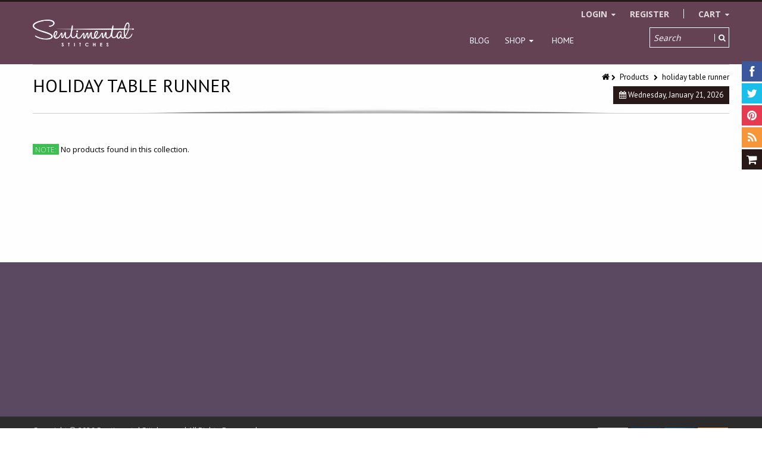

--- FILE ---
content_type: text/html; charset=utf-8
request_url: https://sentimentalstitches.myshopify.com/collections/all?view=ajax
body_size: 5070
content:

<ul>
  
  
  <li class="p" data-h="1883-mat-pin-cushion" data-t="1883 Mat & Pin Cushion"></li>
  
  <li class="p" data-h="2-fq-bag-pattern" data-t="2 FQ Bag Pattern"></li>
  
  <li class="p" data-h="2-gallon-crock-wall-quilt-kit" data-t="2 Gallon Crock Wall Quilt Kit"></li>
  
  <li class="p" data-h="2-5-short-stuff-european-scissors-with-sheath" data-t="2.5" Short Stuff European Scissors with Sheath"></li>
  
  <li class="p" data-h="28th-floor-quilt-pattern" data-t="28th Floor Quilt Pattern"></li>
  
  <li class="p" data-h="3-big-fish-pattern" data-t="3 Big Fish Pattern"></li>
  
  <li class="p" data-h="3-in-1-needle-threader-with-cutter" data-t="3 in 1 Needle Threader with Cutter"></li>
  
  <li class="p" data-h="3-scrappy-triangle-foundation-pad" data-t="3" Scrappy Triangle Foundation Pad"></li>
  
  <li class="p" data-h="3030-quilt" data-t="3030 Quilt - Complete Pattern"></li>
  
  <li class="p" data-h="4-hanger-for-display" data-t="4" Hanger for Display"></li>
  
  <li class="p" data-h="4-heart-top-hanger" data-t="4" Heart Top Hanger"></li>
  
  <li class="p" data-h="4-1-4-applique-embroidery-floral-design-pelican-scissors-by-tooltron" data-t="4-1/4" Applique & Embroidery Floral Design Pelican Scissors"></li>
  
  <li class="p" data-h="4-3-4-applique-embroidery-floral-design-scissors-by-tooltron" data-t="4-3/4" Applique & Embroidery Floral Design Scissors by ToolTron"></li>
  
  <li class="p" data-h="45mm-ergonomic-rotary-cutter-magenta" data-t="45mm Ergonomic Rotary Cutter - Magenta"></li>
  
  <li class="p" data-h="4th-of-july-trio-table-runners-pattern" data-t="4th of July Trio Table Runners Pattern"></li>
  
  <li class="p" data-h="6-scrappy-stars-foundation-set" data-t="6" Scrappy Stars Foundation Set"></li>
  
  <li class="p" data-h="a-checkered-past-quilt-pattern" data-t="A Checkered Past Quilt Pattern"></li>
  
  <li class="p" data-h="a-flower-a-day-days-of-the-week" data-t="A Flower A Day - Days of the Week"></li>
  
  <li class="p" data-h="a-kitten-a-day-days-of-the-week" data-t="A Kitten A Day - Days of the Week"></li>
  
  <li class="p" data-h="a-mothers-gift" data-t="A Mother's Gift Quilt Pattern"></li>
  
  <li class="p" data-h="around-the-year-block-of-the-month" data-t="A Round the Year Block of the Month"></li>
  
  <li class="p" data-h="a-touch-of-summer-mat-pattern" data-t="A Touch of Summer Mat Pattern"></li>
  
  <li class="p" data-h="a-year-in-solids" data-t="A Year in Solids"></li>
  
  <li class="p" data-h="add-a-quarter-plus-ruler-6" data-t="Add A-Quarter Plus Ruler - 6""></li>
  
  <li class="p" data-h="add-an-eighth-plus-ruler-6" data-t="Add-an-Eighth Plus Ruler - 9""></li>
  
  <li class="p" data-h="all-year-quilts" data-t="All Year Quilts"></li>
  
  <li class="p" data-h="alphaclippies" data-t="AlphaClippies"></li>
  
  <li class="p" data-h="amelia-quilt-pattern" data-t="Amelia Quilt Pattern"></li>
  
  <li class="p" data-h="american-sue" data-t="American Sue"></li>
  
  <li class="p" data-h="americana-bowl-fillers-pattern" data-t="Americana Bowl Fillers Pattern"></li>
  
  <li class="p" data-h="americana-project-bag" data-t="Americana Project Bag"></li>
  
  <li class="p" data-h="americana-quilts-11-designs-to-celebrate-red-white-blue" data-t="Americana Quilts - 11 Designs to Celebrate Red, White & Blue"></li>
  
  <li class="p" data-h="amish-friends-little-quilt" data-t="Amish Friends Little Quilt"></li>
  
  <li class="p" data-h="amish-sampler-block-of-the-month" data-t="Amish Sampler Block of the Month"></li>
  
  <li class="p" data-h="antique-amish-crib-quilt" data-t="Antique Amish Crib Quilt"></li>
  
  <li class="p" data-h="antique-quilted-bibs" data-t="Antique Quilted Baby Bibs"></li>
  
  <li class="p" data-h="applipops-pro-pack" data-t="Applipops Pro Pack"></li>
  
  <li class="p" data-h="applique-and-embroidery-scissors" data-t="Applique and Embroidery Scissors"></li>
  
  <li class="p" data-h="applique-and-embroidery-scissors-curved-tip" data-t="Applique and Embroidery Scissors - CURVED TIP"></li>
  
  <li class="p" data-h="apron-hot-pads-pattern" data-t="Apron Hot Pads Pattern"></li>
  
  <li class="p" data-h="arbor-walk-table-topper-pattern" data-t="Arbor Walk Table Topper Pattern"></li>
  
  <li class="p" data-h="argyle-avenue-quilt-pattern" data-t="Argyle Avenue Quilt Pattern"></li>
  
  <li class="p" data-h="atomic-starburst-quilt-pattern" data-t="Atomic Starburst Quilt Pattern"></li>
  
  <li class="p" data-h="attic-windows-quilt-pattern" data-t="Attic Windows Quilt Pattern"></li>
  
  <li class="p" data-h="audrey-madeline-bag-wallet" data-t="Audrey Madeline Bag & Wallet"></li>
  
  <li class="p" data-h="auntie-tess-quilt-pattern" data-t="Auntie Tess Quilt Pattern"></li>
  
  <li class="p" data-h="autumn-allure-quilt-pattern" data-t="Autumn Allure Quilt Pattern"></li>
  
  <li class="p" data-h="autumn-delight-quilt-pattern" data-t="Autumn Delight Quilt Pattern"></li>
  
  <li class="p" data-h="autumn-glow-wool-applique-pattern" data-t="Autumn Glow Wool Applique Pattern"></li>
  
  <li class="p" data-h="autumn-quilting-with-wendy-sheppard" data-t="Autumn Quilting with Wendy Sheppard"></li>
  
  <li class="p" data-h="autumn-serenade-table-runner-pattern" data-t="Autumn Serenade Table Runner Pattern"></li>
  
  <li class="p" data-h="autumn-splendor-table-runner-pattern" data-t="Autumn Splendor Table Runner Pattern"></li>
  
  <li class="p" data-h="baby-basket" data-t="Baby Basket"></li>
  
  <li class="p" data-h="baby-days-quilt" data-t="Baby Days Quilt"></li>
  
  <li class="p" data-h="back-basting-try-me-pincushion-pattern" data-t="Back Basting Try Me Pincushion Pattern"></li>
  
  <li class="p" data-h="back-country-quilt-pattern" data-t="Back Country Quilt Pattern"></li>
  
  <li class="p" data-h="ball-bearing-rotary-cutter-28mm" data-t="Ball Bearing Rotary Cutter 28mm"></li>
  
  <li class="p" data-h="famore-ball-bearing-rotary-cutter-45mm" data-t="Ball Bearing Rotary Cutter 45mm"></li>
  
  <li class="p" data-h="ball-bearing-rotary-cutter-60mm" data-t="Ball Bearing Rotary Cutter 60mm"></li>
  
  <li class="p" data-h="ball-point-turning-tool" data-t="Ball Point Turning Tool"></li>
  
  <li class="p" data-h="barn-quilt-block-of-the-month-complete-pattern" data-t="Barn Quilt Block of the Month - Complete Pattern"></li>
  
  <li class="p" data-h="barn-quilt-manual" data-t="Barn Quilt Manual"></li>
  
  <li class="p" data-h="barn-quilts-block-of-the-month" data-t="Barn Quilts Block of the Month"></li>
  
  <li class="p" data-h="barn-star-sampler-eco-tote-bag" data-t="Barn Star Sampler Eco Tote Bag"></li>
  
  <li class="p" data-h="basket-case-quilt-pattern" data-t="Basket Case Quilt Pattern"></li>
  
  <li class="p" data-h="basting-glue-quilters-choice-2oz" data-t="Basting Glue Quilters Choice 2oz"></li>
  
  <li class="p" data-h="be-bowl-fillers" data-t="Be Bowl Fillers"></li>
  
  <li class="p" data-h="harlow-strip-bracelets-quilt-pattern" data-t="Beach Bracelets Quilt Pattern"></li>
  
  <li class="p" data-h="beachcomber-quilted-jacket-pattern" data-t="Beachcomber Quilted Jacket Pattern"></li>
  
  <li class="p" data-h="beaded-charm-runner-pattern" data-t="Beaded Charm Runner Pattern"></li>
  
  <li class="p" data-h="because-i-said-so-dish-towel-pattern-or-kit" data-t="Because I Said So Dish Towel  Pattern or Kit"></li>
  
  <li class="p" data-h="bee-binding-holder-set" data-t="Bee Binding Holder Set"></li>
  
  <li class="p" data-h="bee-happy-quilt-pattern" data-t="Bee Happy Quilt Pattern"></li>
  
  <li class="p" data-h="bee-keeper-kit" data-t="Bee Keeper - Kit"></li>
  
  <li class="p" data-h="bee-vintage-vinyl-zipper-bag-pouch" data-t="Bee Vintage Vinyl Zipper Bag (Pouch)"></li>
  
  <li class="p" data-h="beeskep-ornament" data-t="Beeskep Ornament"></li>
  
  <li class="p" data-h="bella-quilt-coat-pattern" data-t="Bella Quilt Coat Pattern"></li>
  
  <li class="p" data-h="beloved-quilt-pattern" data-t="Beloved Quilt Pattern"></li>
  
  <li class="p" data-h="best-buds-quilt-pattern" data-t="Best Buds Quilt Pattern"></li>
  
  <li class="p" data-h="best-in-show-quilt-pattern" data-t="Best in Show Quilt Pattern"></li>
  
  <li class="p" data-h="betty-bridge-supreme" data-t="Betty Bridge Supreme"></li>
  
  <li class="p" data-h="beyond-the-cherry-trees-block-of-the-month" data-t="Beyond The Cherry Trees Block of the Month - Complete Pattern"></li>
  
  <li class="p" data-h="big-blue-quilt-pattern" data-t="Big Blue Quilt Pattern"></li>
  
  <li class="p" data-h="big-frank-quilt-pattern" data-t="Big Frank Quilt Pattern"></li>
  
  <li class="p" data-h="big-sky-star-quilt-pattern" data-t="Big Sky Star Quilt Pattern"></li>
  
  <li class="p" data-h="binding-bobbin" data-t="Binding Bobbin"></li>
  
  <li class="p" data-h="binding-eaze" data-t="Binding Eaze"></li>
  
  <li class="p" data-h="binding-needles" data-t="Binding Needles"></li>
  
  <li class="p" data-h="binding-spools" data-t="Binding Spools"></li>
  
  <li class="p" data-h="bird-in-the-blackberries-sewing-roll-pattern" data-t="Bird in the Blackberries Sewing Roll Pattern"></li>
  
  <li class="p" data-h="bird-tracks-quilt-pattern" data-t="Bird Tracks Blackbird's Nest Quilt Pattern"></li>
  
  <li class="p" data-h="birdie-bowl-fillers-pattern" data-t="Birdie Bowl Fillers Pattern"></li>
  
  <li class="p" data-h="bits-of-wool-pincushions" data-t="Bits of Wool Pincushions"></li>
  
  <li class="p" data-h="bitsy-box-pattern" data-t="Bitsy Box Pattern"></li>
  
  <li class="p" data-h="bittersweet-field-of-seams" data-t="Bittersweet - Field of Seams"></li>
  
  <li class="p" data-h="bitty-bag-fun-pack" data-t="Bitty Bag Fun Pack"></li>
  
  <li class="p" data-h="bliss-bucket-bag-pattern" data-t="Bliss Bucket Bag Pattern"></li>
  
  <li class="p" data-h="bloomin-tulips-table-runner-pattern" data-t="Bloomin' Tulips Table Runner Pattern"></li>
  
  <li class="p" data-h="blooming-meadow-quilt-pattern" data-t="Blooming Meadow Quilt Pattern"></li>
  
  <li class="p" data-h="blooming-tulips-quilt-pattern" data-t="Blooming Tulips Quilt Pattern"></li>
  
  <li class="p" data-h="blossie-basket-includes-quilt-as-you-go-template" data-t="Blossie Basket - Includes Quilt-As-You-Go Template"></li>
  
  <li class="p" data-h="blossoms-table-runner" data-t="Blossoms Table Runner"></li>
  
  <li class="p" data-h="blue-mountain-quilt-pattern" data-t="Blue Mountain Quilt Pattern"></li>
  
  <li class="p" data-h="blue-spruce-quilt-pattern" data-t="Blue Spruce Quilt Pattern"></li>
  
  <li class="p" data-h="blue-spruce-quilt-pattern-1" data-t="Blue Spruce Quilt Pattern"></li>
  
  <li class="p" data-h="bluebell-strip-ripple-quilt-pattern" data-t="Bluebell Strip Ripple Quilt Pattern"></li>
  
  <li class="p" data-h="blueberry-bunnies-wool-applique-pattern" data-t="Blueberry Bunnies Wool Applique Pattern"></li>
  
  <li class="p" data-h="bluebird-designs-days-of-the-week" data-t="Bluebird Designs - Days of the Week"></li>
  
  <li class="p" data-h="bluebird-ornament-pattern" data-t="Bluebird Ornament Pattern"></li>
  
  <li class="p" data-h="bluebird-pincushion-kit" data-t="Bluebird Pincushion - Kit"></li>
  
  <li class="p" data-h="bluegrass-crossing-quilt-pattern" data-t="Bluegrass Crossing Quilt Pattern"></li>
  
  <li class="p" data-h="boo-to-you" data-t="Boo to You"></li>
  
  <li class="p" data-h="boo-bowl-fillers" data-t="Boo! Bowl Fillers"></li>
  
  <li class="p" data-h="bosal-batting-on-a-roll" data-t="Bosal Batting on a Roll"></li>
  
  <li class="p" data-h="bountiful-baskets-quilt" data-t="Bountiful Baskets Quilt"></li>
  
  <li class="p" data-h="bouquet-bowl-fillers-pattern" data-t="Bouquet Bowl Fillers Pattern"></li>
  
  <li class="p" data-h="bowl-filler-buddies-pattern" data-t="Bowl Filler Buddies Pattern"></li>
  
  <li class="p" data-h="box-my-corners-templates" data-t="Box My Corners Templates"></li>
  
  <li class="p" data-h="boxy-tote-pattern" data-t="Boxy Tote Pattern"></li>
  
  <li class="p" data-h="braid-runner-quilt-as-you-go-pattern" data-t="Braid Runner Quilt As You Go Pattern"></li>
  
  <li class="p" data-h="brass-needle-threader-and-case" data-t="Brass Needle Threader"></li>
  
  <li class="p" data-h="brass-stiletto" data-t="Brass Stiletto"></li>
  
  <li class="p" data-h="bridgeport-strippy-star-quilt-pattern" data-t="Bridgeport Strippy Star Quilt Pattern"></li>
  
  <li class="p" data-h="bridgets-bagettes-zippered-bag-pattern" data-t="Bridget's Bagettes Zippered Bag Pattern"></li>
  
  <li class="p" data-h="brightly-quilt-pattern" data-t="Brightly Quilt Pattern"></li>
  
  <li class="p" data-h="bucket-brigade-pattern" data-t="Bucket Brigade Pattern"></li>
  
  <li class="p" data-h="bunny-sampler-embroidery-pattern" data-t="Bunny Sampler Embroidery Pattern"></li>
  
  <li class="p" data-h="busy-bee-pencils" data-t="Busy Bee Pencils"></li>
  
  <li class="p" data-h="butterfly-kisses-quilt-pattern" data-t="Butterfly Kisses Quilt Pattern"></li>
  
  <li class="p" data-h="butterfly-patch-pattern" data-t="Butterfly Patch Pattern"></li>
  
  <li class="p" data-h="buttermold-sampler" data-t="Buttermold Sampler"></li>
  
  <li class="p" data-h="cabot-cuties-block-of-the-month" data-t="Cabot Cuties Block of the Month"></li>
  
  <li class="p" data-h="cabot-cuties-ii-block-of-the-month-complete-pattern" data-t="Cabot Cuties II Block of the Month - Complete Pattern"></li>
  
  <li class="p" data-h="calico-flower-power-magnetic-pin-holder" data-t="Calico Flower Power Magnetic Pin Holder"></li>
  
  <li class="p" data-h="call-me-crazy-block-of-the-week-2024" data-t="Call Me Crazy  - COMPLETE PATTERN"></li>
  
  <li class="p" data-h="candy-cane-candle-mat" data-t="Candy Cane Candle Mat"></li>
  
  <li class="p" data-h="candy-cane-ornament" data-t="Candy Cane Ornament"></li>
  
  <li class="p" data-h="cardinal-blooms" data-t="Cardinal Blooms"></li>
  
  <li class="p" data-h="carnivale-quilt-pattern" data-t="Carnivale Quilt Pattern"></li>
  
  <li class="p" data-h="carol-doak-foundation-piecing-paper" data-t="Carol Doak Foundation Piecing Paper"></li>
  
  <li class="p" data-h="carolina-dogwoods-quilt-pattern" data-t="Carolina Dogwoods Quilt Pattern"></li>
  
  <li class="p" data-h="carry-bag-for-project-irons" data-t="Carry Bag for Project Irons"></li>
  
  <li class="p" data-h="carry-me-tube-frame-case-kit" data-t="Carry Me Tube Frame Case Kit"></li>
  
  <li class="p" data-h="casey-quick-cases-pattern" data-t="Casey Quick Cases Pattern"></li>
  
  <li class="p" data-h="cassie-quilt-pattern" data-t="Cassie Quilt Pattern"></li>
  
  <li class="p" data-h="the-caswell-quilt" data-t="Caswell Quilt"></li>
  
  <li class="p" data-h="cathedral-quilt-pattern" data-t="Cathedral Quilt Pattern"></li>
  
  <li class="p" data-h="celebrate-love-pattern" data-t="Celebrate Love Pattern"></li>
  
  <li class="p" data-h="celebrate-with-quilts-book" data-t="Celebrate With Quilts Book"></li>
  
  <li class="p" data-h="celebrating-mary-brown-quilt-pattern" data-t="Celebrating Mary Brown Quilt Pattern"></li>
  
  <li class="p" data-h="cell-phone-crossbody-lanyard-strap-pattern" data-t="Cell Phone Crossbody Lanyard Strap Pattern"></li>
  
  <li class="p" data-h="centerpieced-table-runner-pattern" data-t="Centerpieced Table Runner Pattern"></li>
  
  <li class="p" data-h="chaco-liner-pen-style-chalk-marker" data-t="Chaco Liner Pen Style Chalk Marker"></li>
  
  <li class="p" data-h="chainripper-replacement-seam-rippers" data-t="ChainRipper - Replacement Seam Rippers"></li>
  
  <li class="p" data-h="chain-ripper-seam-ripper" data-t="ChainRipper - Seam Ripper"></li>
  
  <li class="p" data-h="chalk-it-up-warm-winter-wishes" data-t="Chalk It Up - Warm Winter Wishes"></li>
  
  <li class="p" data-h="chaology-quilt-pattern" data-t="Chaology Quilt Pattern"></li>
  
  <li class="p" data-h="charlotte-quilt" data-t="Charlotte Quilt"></li>
  
  <li class="p" data-h="charm-pack-quilted-sweatshirt-jacket-pattern" data-t="Charm Pack Quilted Sweatshirt Jacket Pattern"></li>
  
  <li class="p" data-h="charm-squares-apron-pattern" data-t="Charm Squares Apron Pattern"></li>
  
  <li class="p" data-h="charming-8-pocket-tote-bag-pattern" data-t="Charming 8 Pocket Tote Bag Pattern"></li>
  
  <li class="p" data-h="charming-hoodie-sweatshirt-jacket-pattern" data-t="Charming Hoodie Sweatshirt Jacket Pattern"></li>
  
  <li class="p" data-h="charming-jelly-roll-quilts-book" data-t="Charming Jelly Roll Quilts Book"></li>
  
  <li class="p" data-h="chatsworth-quilt" data-t="Chatsworth Quilt"></li>
  
  <li class="p" data-h="cheater-print-8-pocket-tote-bag-pattern" data-t="Cheater Print 8 Pocket Tote Bag Pattern"></li>
  
  <li class="p" data-h="cheddarback-block-of-the-month" data-t="Cheddarback Block of the Month"></li>
  
  <li class="p" data-h="chenille-trim" data-t="Chenille Trim"></li>
  
  <li class="p" data-h="chicken-pin-keep" data-t="Chicken Pin Keep"></li>
  
  <li class="p" data-h="chicken-quilt-hand-embroidery" data-t="Chicken Quilt Hand Embroidery"></li>
  
  <li class="p" data-h="chrismutts-bowl-fillers" data-t="Chrismutts Bowl Fillers"></li>
  
  <li class="p" data-h="christmas-blooms" data-t="Christmas Blooms"></li>
  
  <li class="p" data-h="christmas-bowl-fillers-pattern" data-t="Christmas Bowl Fillers Pattern"></li>
  
  <li class="p" data-h="christmas-cheer-banner-pattern-kit" data-t="Christmas Cheer Banner Pattern/Kit"></li>
  
  <li class="p" data-h="christmas-goose-tree-skirt-card-holder-pattern" data-t="Christmas Goose Tree Skirt & Card Holder Pattern"></li>
  
  <li class="p" data-h="christmas-morning-quilt-pattern" data-t="Christmas Morning Quilt Pattern"></li>
  
  <li class="p" data-h="christmas-pines-table-runner-pattern" data-t="Christmas Pines Table Runner Pattern"></li>
  
  <li class="p" data-h="christmas-quilting-festive-stitches" data-t="Christmas Quilting: Festive Stitches"></li>
  
  <li class="p" data-h="christmas-tree-gnome-pattern" data-t="Christmas Tree Gnome Pattern"></li>
  
  <li class="p" data-h="chrome-microtex-schmetz-needle-5-ct-size-80-12" data-t="Chrome Microtex Schmetz Needle 5 ct, Size 80/12"></li>
  
  <li class="p" data-h="cinderella" data-t="Cinderella"></li>
  
  <li class="p" data-h="civil-war-bride" data-t="Civil War Bride"></li>
  
  <li class="p" data-h="clam-up-zippered-bag" data-t="Clam Up - Zippered Bag"></li>
  
  <li class="p" data-h="clarissa-quilt-pattern" data-t="Clarissa Quilt Pattern"></li>
  
  <li class="p" data-h="classic-quilts-spiral-notebooks" data-t="Classic Quilts Spiral Notebooks"></li>
  
  <li class="p" data-h="clip-caddie-pattern" data-t="Clip Caddie Pattern"></li>
  
  <li class="p" data-h="clip-it-case-set-pattern" data-t="Clip It Case Set Pattern"></li>
  
  <li class="p" data-h="clipboard-cuties-block-of-the-month-individual-patterns" data-t="Clipboard Cuties Block of the Month - INDIVIDUAL PATTERNS"></li>
  
  <li class="p" data-h="cloud-stitchy-board" data-t="Cloud Stitchy Board"></li>
  
  <li class="p" data-h="coat-of-many-colors" data-t="Coat of Many Colors"></li>
  
  <li class="p" data-h="coco-cord-kimonos-pattern" data-t="CoCo Cord Kimonos Pattern"></li>
  
  <li class="p" data-h="colonial-belles" data-t="Colonial Belles"></li>
  
  <li class="p" data-h="color-fusion" data-t="Color Fusion"></li>
  
  <li class="p" data-h="color-shift-quilt-pattern" data-t="Color Shift Quilt Pattern"></li>
  
  <li class="p" data-h="come-let-us-adore-him-pattern" data-t="Come Let Us Adore Him Pattern"></li>
  
  <li class="p" data-h="commonwealth-star-quilt-pattern" data-t="Commonwealth Star Quilt Pattern"></li>
  
  <li class="p" data-h="compact-steam-travel-iron-dual-voltage" data-t="Compact Steam Travel Iron Dual Voltage"></li>
  
  <li class="p" data-h="company-b" data-t="Company B"></li>
  
  <li class="p" data-h="contain-yourself-pattern" data-t="Contain Yourself Pattern"></li>
  
  <li class="p" data-h="continuity-quilt-pattern" data-t="Continuity Quilt Pattern"></li>
  
  <li class="p" data-h="ruler-tape-by-the-yard" data-t="Cotton Ruler Tape by the Yard"></li>
  
  <li class="p" data-h="count-your-crazy-lucky-stars-booklet" data-t="Count Your Crazy Lucky Stars Booklet"></li>
  
  <li class="p" data-h="counterpoint-quilt-pattern" data-t="Counterpoint Quilt Pattern"></li>
  
  <li class="p" data-h="country-roads-quilt-pattern" data-t="Country Roads Quilt Pattern"></li>
  
  <li class="p" data-h="courtyard-quilt-pattern" data-t="Courtyard Quilt Pattern"></li>
  
  <li class="p" data-h="cozy-up-quilt-pattern" data-t="Cozy Up Quilt Pattern"></li>
  
  <li class="p" data-h="craftsman-quilt-pattern" data-t="Craftsman Quilt Pattern"></li>
  
  <li class="p" data-h="creative-grids-quilt-ruler-1-1-2-x-2-1-2" data-t="Creative Grids Quilt Ruler 1 1/2" x 2 1/2""></li>
  
  <li class="p" data-h="creative-zigzag-rope-sewing-projects" data-t="Creative Zigzag Rope Sewing Projects"></li>
  
  <li class="p" data-h="crisscross-apron-pattern" data-t="Crisscross Apron Pattern"></li>
  
  <li class="p" data-h="cross-stitched-quilt-pattern" data-t="Cross Stitched Quilt Pattern"></li>
  
  <li class="p" data-h="crossbody-pouchette-pattern-kit" data-t="Crossbody Pouchette Pattern / Kit"></li>
  
  <li class="p" data-h="crosshatch-quilt-pattern-1" data-t="Crosshatch Quilt Pattern"></li>
  
  <li class="p" data-h="crown-anchor-quilt-pattern" data-t="Crown & Anchor Quilt Pattern"></li>
  
  <li class="p" data-h="cute-as-a-button-bag-pattern-zipper-tab-cover-button-refill-4pk" data-t="Cute as a Button Bag Pattern - Zipper Tab Cover Button Refill 4pk"></li>
  
  <li class="p" data-h="cute-cuts-trim-it-ruler-5" data-t="Cute Cuts Trim-it Ruler 5""></li>
  
  <li class="p" data-h="cutterpillar-flex-flexible-led-light" data-t="Cutterpillar Flex - Flexible LED Light"></li>
  
  <li class="p" data-h="daisy-chain-quilt-pattern" data-t="Daisy Chain Quilt Pattern"></li>
  
  <li class="p" data-h="daisy-chain" data-t="Daisy Chain Quilt Pattern"></li>
  
  <li class="p" data-h="daisy-pincushion-kit" data-t="Daisy Pincushion - Kit"></li>
  
  <li class="p" data-h="darlenes-favorites-fat-quarter-bundle" data-t="Darlene's Favorites Fat Quarter Bundle"></li>
  
  <li class="p" data-h="daybreak-quilt-pattern" data-t="Daybreak Quilt Pattern"></li>
  
  <li class="p" data-h="daylight-yoyo-magnifier-light" data-t="Daylight YoYo Magnifier Light"></li>
  
  <li class="p" data-h="dead-end-quilt-pattern" data-t="Dead End Quilt Pattern"></li>
  
  <li class="p" data-h="dear-daughter-block-of-the-month" data-t="Dear Daughter Block of the Month - Complete Pattern"></li>
  
  <li class="p" data-h="december-magic-wool-applique" data-t="December Magic Wool Applique"></li>
  
  <li class="p" data-h="designs-for-hand-embroidery-set-1" data-t="Designs for Hand Embroidery - Set 1"></li>
  
  <li class="p" data-h="devoted-to-you-wool-applique" data-t="Devoted To You - Wool Applique"></li>
  
  <li class="p" data-h="diagonal-seam-tape" data-t="Diagonal Seam Tape"></li>
  
  <li class="p" data-h="diamond-chain-star-wall-quilt-pattern" data-t="Diamond Chain Star Wall Quilt Pattern"></li>
  
  <li class="p" data-h="diamond-template-set" data-t="Diamond Template Set"></li>
  
  <li class="p" data-h="disco-stars-quilt-pattern" data-t="Disco Stars Quilt Pattern"></li>
  
  <li class="p" data-h="dog-ear-clipper-tool" data-t="Dog Ear Clipper Tool"></li>
  
  <li class="p" data-h="doohickey-pouch-pattern" data-t="Doohickey Pouch Pattern"></li>
  
  <li class="p" data-h="dot-to-dot-quilt-pattern" data-t="Dot to Dot Quilt Pattern"></li>
  
  <li class="p" data-h="double-bear-paw-quilt-pattern" data-t="Double Bear Paw Quilt Pattern"></li>
  
  <li class="p" data-h="double-sided-basting-tape" data-t="Double Sided Basting Tape"></li>
  
  <li class="p" data-h="double-star-quilt-of-remnants-quilt-pattern" data-t="Double Star Quilt of Remnants Quilt Pattern"></li>
  
  <li class="p" data-h="drawstring-bags-pattern" data-t="Drawstring Bags Pattern"></li>
  
  <li class="p" data-h="dresden-flower-quilt-blocks" data-t="Dresden Flower Quilt Blocks"></li>
  
  <li class="p" data-h="duet-foundation-ruler" data-t="Duet Foundation Ruler"></li>
  
  <li class="p" data-h="dutch-girls-days-of-the-week" data-t="Dutch Girls Days of the Week"></li>
  
  <li class="p" data-h="easter-chicks-bowl-fillers-pattern" data-t="Easter Chicks Bowl Fillers Pattern"></li>
  
  <li class="p" data-h="easy-precision-piecing-starter-kit" data-t="Easy Precision Piecing Starter Kit"></li>
  
  <li class="p" data-h="easy-project-bag-pattern" data-t="Easy Project Bag Pattern"></li>
  
  <li class="p" data-h="eclectica-set-spinning-quilt-pattern" data-t="Eclectica Set Spinning Quilt Pattern"></li>
  
  <li class="p" data-h="edelweiss-quilt-pattern" data-t="Edelweiss Quilt Pattern"></li>
  
  <li class="p" data-h="eight-point-star-quilt-pattern" data-t="Eight Point Star Quilt Pattern"></li>
  
  <li class="p" data-h="copy-of-ella-maria-deacon-quilt-block-of-the-month" data-t="Ella Maria Deacon Quilt Block of the Month - Complete Pattern"></li>
  
  <li class="p" data-h="embellishing-needles" data-t="Embellishing Needles"></li>
  
  <li class="p" data-h="embroider-me-designs-for-embroidery-meet-the-dingles" data-t="Embroider Me - Designs for Embroidery  - Meet the Dingles"></li>
  
  
</ul>

--- FILE ---
content_type: text/javascript
request_url: https://sentimentalstitches.myshopify.com/cdn/shop/t/5/assets/kumi.animation.js?v=140107879276876137171477662118
body_size: -216
content:
$(document).ready(function(){moduleFullWidthGallery()});var txt_modCont="#module-container-holder";function moduleFullWidthGallery(){var textPageInstanceHolder=$(txt_modCont),textPageInstance=$("#module-full-width-gallery",textPageInstanceHolder);if(!(textPageInstance.length<=0)){var galleryItem=$(".full-width-item",textPageInstance);galleryItem.hover(function(event){customHoverAnimation("over",event,$(this),$("#thumb-image-hover",this))},function(event){customHoverAnimation("out",event,$(this),$("#thumb-image-hover",this))})}}function customHoverAnimation(type,event,parent,child){var directionCSS=getDirectionCSS(parent,{x:event.pageX,y:event.pageY});type=="over"?(child.removeClass(),child.css("left",directionCSS.from.val1),child.css("top",directionCSS.from.val2),TweenMax.to(child,.3,{css:{left:directionCSS.to.val1,top:directionCSS.to.val2},ease:Sine.easeInOut})):type=="out"&&TweenMax.to(child,.3,{css:{left:directionCSS.from.val1,top:directionCSS.from.val2},ease:Sine.easeInOut})}function getDirectionCSS($element,coordinates){var w=$element.width(),h=$element.height(),x=(coordinates.x-$element.offset().left-w/2)*(w>h?h/w:1),y=(coordinates.y-$element.offset().top-h/2)*(h>w?w/h:1),direction=Math.round((Math.atan2(y,x)*(180/Math.PI)+180)/90+3)%4,fromClass,toClass;switch(direction){case 0:fromClass={instance:"hover-slideFromTop",val1:"0px",val2:"-100%"},toClass={instance:"hover-slideTopLeft",val1:"0px",val2:"0px"};break;case 1:fromClass={instance:"hover-slideFromRight",val1:"100%",val2:"0px"},toClass={instance:"hover-slideTopLeft",val1:"0px",val2:"0px"};break;case 2:fromClass={instance:"hover-slideFromBottom",val1:"0px",val2:"100%"},toClass={instance:"hover-slideTopLeft",val1:"0px",val2:"0px"};break;case 3:fromClass={instance:"hover-slideFromLeft",val1:"-100%",val2:"0px"},toClass={instance:"hover-slideTopLeft",val1:"0px",val2:"0px"};break}return{from:fromClass,to:toClass}}function animateThumb(img){TweenMax.to(img,.4,{css:{opacity:"1"},easing:Sine.easeOut})}
//# sourceMappingURL=/cdn/shop/t/5/assets/kumi.animation.js.map?v=140107879276876137171477662118
